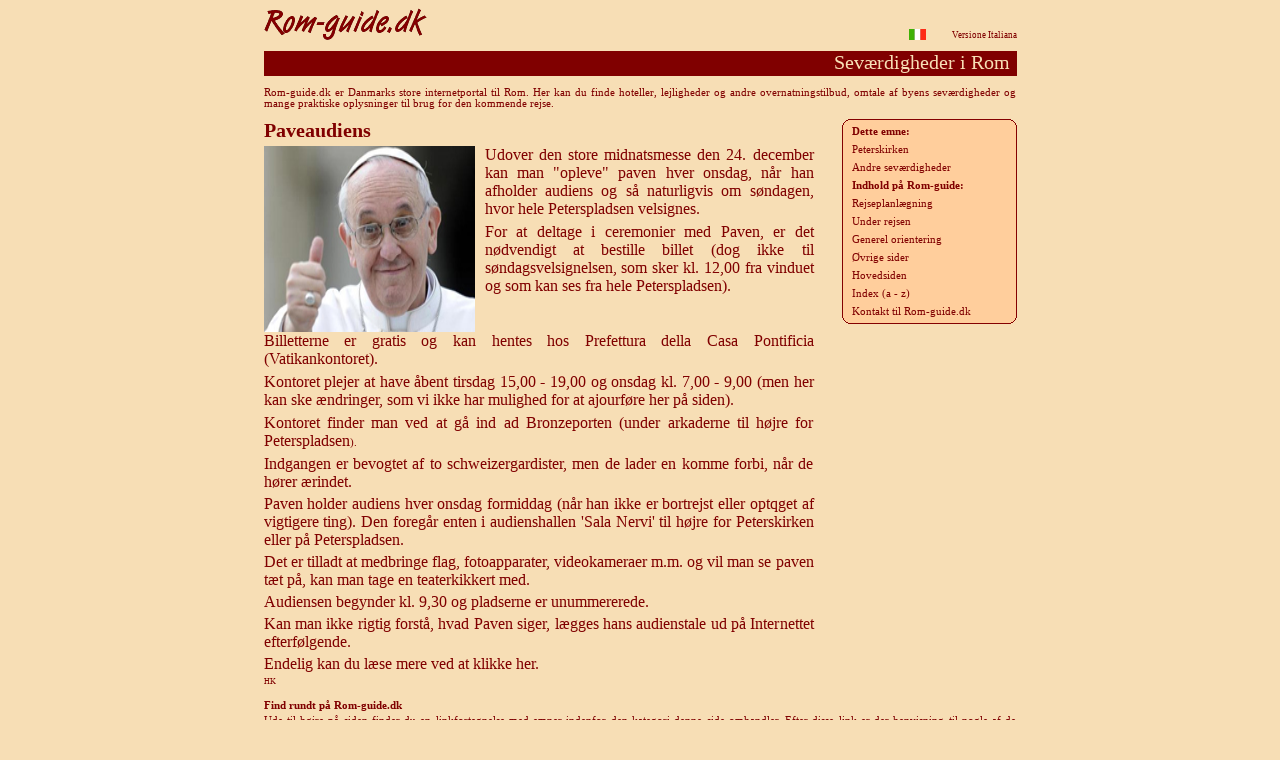

--- FILE ---
content_type: text/html
request_url: https://www.rom-guide.dk/Emnesider/UNDER_REJSEN/SEVAERDIGHEDER/Ovrige_sevaerdigheder/Emnesider/Paveaudiens_Side.htm
body_size: 3503
content:
<html>

<head><script language="javascript" type="text/javascript">
<!--
var win=null;
function NewWindow(mypage,myname,w,h,scroll,pos){
if(pos=="random"){LeftPosition=(screen.availWidth)?Math.floor(Math.random()*(screen.availWidth-w)):50;TopPosition=(screen.availHeight)?Math.floor(Math.random()*((screen.availHeight-h)-75)):50;}
if(pos=="center"){LeftPosition=(screen.availWidth)?(screen.availWidth-w)/2:50;TopPosition=(screen.availHeight)?(screen.availHeight-h)/2:50;}
if(pos=="default"){LeftPosition=50;TopPosition=50}
else if((pos!="center" && pos!="random" && pos!="default") || pos==null){LeftPosition=0;TopPosition=20}
settings='width='+w+',height='+h+',top='+TopPosition+',left='+LeftPosition+',scrollbars='+scroll+',location=no,directories=no,status=no,menubar=no,toolbar=no,resizable=no';
win=window.open(mypage,myname,settings);
if(win.focus){win.focus();}}
// -->
</script>
<title>Rom-guide.dk - Paveaudienser</title>
<meta name="description" content="Her finder du oplysninger til brug for en audiens hos den hellige fader - paven ">
<meta name="keywords" content="Paveaudiens Hotel Lejlighed Hoteller Lejligheder Seværdigheder">

<meta http-equiv="Content-Type" content="text/html; charset=windows-1252">
<title>Rom-guide.dk</title>
<meta name="GENERATOR" content="Microsoft FrontPage 4.0">
<meta name="ProgId" content="FrontPage.Editor.Document">
<style type="text/css">
<!--
A:link { text-decoration: none; color:"#800000" }
A:visited { text-decoration: none; color:"#800000" }
A:hover { text-decoration: none; color:"#33CC33" }
-->
</style>

<style type="text/css">
<!--
A:link {text-decoration:none}
A:visited {text-decoration:none}
--> </style>


<base target="_self">
<style type="text/css">
body {
scrollbar-arrow-color: #ffffff;
scrollbar-base-color: #ffffff;
scrollbar-dark-shadow-color: #ffffff;
scrollbar-track-color: #F0DCB0;
scrollbar-face-color:  #800000;
scrollbar-shadow-color: #ffffff;
scrollbar-highlight-color: #ffffff;
scrollbar-3d-light-color: #ffffff;
}
</style>



<meta name="Microsoft Border" content="none, default">
</head></script>
<SCRIPT language=JavaScript>
 

function click() 
{ 
if (event.button==2) 
{ 
alert("Rom-guiden er copyright-beskyttet") 

} 
} 
document.onmousedown=click 
</SCRIPT>




<body bgcolor="#F7DEB5" link="#800000" vlink="#800000" alink="#800000">

</script>
<div align="center">
  <center>
  <table border="0" cellpadding="0" cellspacing="0" width="753">
    <tr>
      <td width="163" valign="top"><a href="http://www.rom-guide.dk" target="_parent"><img border="0" src="../../../../../_NYT_LAYOUT/Hovedfiler/Brun_tekst.gif" alt="Til hovedsiden" width="163" height="32"></a></td>
      <td width="498" valign="bottom"><a href="../../../../../ANDET/VERSIONE_ITALIANA/Italiano_Side.htm"><img border="0" src="../../../../../_NYT_LAYOUT/Hovedfiler/flag.jpg" width="17" height="11" align="right"></a></td>
  </center>
      <td width="90" valign="bottom">
        <p align="right"><span style="font-size: 7.0pt; mso-bidi-font-size: 10.0pt; font-family: Verdana; color: black"><a href="../../../../../ANDET/VERSIONE_ITALIANA/Italiano_Side.htm">Versione
        Italiana</a></span></p>
    </td>
    </tr>
  <center>
    <tr>
      <td width="749" colspan="3" height="10"></td>
    </tr>
  </table>
  </center>
</div>
<div align="center">
  <center>
  <table border="0" cellpadding="0" cellspacing="0" width="753" height="1">
    <tr>
      <td height="1"></td>
    </tr>
  </center>
    <tr>
      <td bgcolor="#800000" height="10">
        <p style="word-spacing: 0; margin-left: 0; margin-right: 2; margin-top: 0; margin-bottom: 2" align="right"><span style="font-size: 15.0pt; mso-bidi-font-size: 15.0pt; font-family: Verdana"><font color="#F7DEB5">Seværdigheder
        i Rom&nbsp;</font></span></p>
  <center>
        </center>
        </td>
    </tr>
    <tr>
      <td height="1"></td>
    </tr>
  </table>
</div>
<div align="center">
  <center>
  <table border="0" cellpadding="0" cellspacing="0" width="753">
    <tr>
      <td valign="top" width="753" colspan="3">
        <p style="word-spacing: 0; margin-left: 0; margin-right: 0; margin-top: 10; margin-bottom: 10" align="justify"><span style="font-size: 8.0pt; mso-bidi-font-size: 10.0pt; font-family: Verdana"><font color="#800000">Rom-guide.dk
        er Danmarks store internetportal til Rom. Her kan du finde hoteller,
        lejligheder og andre overnatningstilbud, omtale af byens seværdigheder
        og mange praktiske oplysninger til brug for den kommende rejse.</font></span></td>
    </tr>
    <tr>
      <td valign="top" width="571">
        <div align="left">
          <table border="0" cellpadding="0" cellspacing="0" width="550" height="1">
            <tr>
              <td width="560" valign="top" height="1" colspan="2">
                <p style="word-spacing: 0; margin-left: 0; margin-right: 0; margin-top: 0; margin-bottom: 4"><b><font color="#800000" face="Verdana"><span style="font-size: 15.0pt; mso-bidi-font-size: 12.0pt; font-family: Verdana">Paveaudiens</span></font></b></td>
            </tr>
            <tr>
              <td width="150" valign="top" height="1" align="left">
                <p style="word-spacing: 0; margin: 0"><!--
/*********
You must edit the src of the img so it DOES NOT contain the img directory.
EX: c:/some_directory/img.jpg
You should make the src just the img.jpg 
*********/
// --><img border="0" src="papa.jpg" style="border-style: solid; border-color: #800000" width="211" height="186" align="top"></p>
              </td>
              <td width="410" valign="top" height="73">
                <p style="word-spacing: 0; margin-left: 10; margin-right: 0; margin-top: 0; margin-bottom: 5" align="justify"><font color="#800000" face="Verdana"><span style="font-size: 12.0pt; mso-bidi-font-size: 10.0pt; font-family: Verdana">Udover
                den store midnatsmesse den 24. december kan man
                &quot;opleve&quot;
                paven hver onsdag, når han afholder audiens og så naturligvis om søndagen, hvor hele Peterspladsen
                velsignes.</span></font></p>
                <p style="word-spacing: 0; margin-left: 10; margin-right: 0; margin-top: 0; margin-bottom: 5" align="justify"><font color="#800000" face="Verdana"><span style="font-size: 12.0pt; mso-bidi-font-size: 10.0pt; font-family: Verdana">For
                at deltage i ceremonier med Paven, er det nødvendigt at
                bestille billet (dog ikke til søndagsvelsignelsen,
                som sker kl. 12,00 fra vinduet og som kan ses fra hele
                Peterspladsen).&nbsp;</span></font></p>
              </td>
            </tr>
            <tr>
              <td width="560" valign="top" height="1" colspan="2">
                <p style="word-spacing: 0; margin-left: 0; margin-right: 0; margin-top: 0; margin-bottom: 5" align="justify"><font color="#800000" face="Verdana"><span style="font-size:12.0pt;
mso-bidi-font-size:12.0pt;font-family:Verdana">Billetterne er gratis og kan
                hentes hos Prefettura della Casa Pontificia (Vatikankontoret).&nbsp;</span></font></p>
                <p style="word-spacing: 0; margin-left: 0; margin-right: 0; margin-top: 0; margin-bottom: 5" align="justify"><font color="#800000" face="Verdana"><span style="font-size: 12.0pt; mso-bidi-font-size: 12.0pt; font-family: Verdana">Kontoret
                plejer at have åbent tirsdag 15,00 - 19,00 og onsdag kl. 7,00 -
                9,00 (men her kan ske ændringer, som vi ikke har mulighed for
                at ajourføre her på siden).</span></font></p>
                <p style="word-spacing: 0; margin-left: 0; margin-right: 0; margin-top: 0; margin-bottom: 5" align="justify"><font color="#800000" face="Verdana"><span style="font-size: 12.0pt; mso-bidi-font-size: 10.0pt; font-family: Verdana">Kontoret
                finder man ved at gå ind ad Bronzeporten (under arkaderne til højre
                for Peterspladsen</span><span style="font-size: 8.0pt; mso-bidi-font-size: 12.0pt; font-family: Verdana">).&nbsp;</span></font></p>
                <p style="word-spacing: 0; margin-left: 0; margin-right: 0; margin-top: 0; margin-bottom: 4" align="justify"><font color="#800000" face="Verdana"><span style="font-size: 12.0pt; mso-bidi-font-size: 12.0pt; font-family: Verdana">
                Indgangen er bevogtet af to schweizergardister, men de lader en
                komme forbi, når de hører ærindet.</span></font></p>
                <p style="word-spacing: 0; margin-left: 0; margin-right: 0; margin-top: 0; margin-bottom: 4" align="justify"><font color="#800000" face="Verdana"><span style="font-size: 12.0pt; mso-bidi-font-size: 12.0pt; font-family: Verdana">Paven
                holder audiens hver onsdag formiddag (når han ikke er bortrejst
                eller optqget af vigtigere ting). Den foregår enten i
                audienshallen 'Sala Nervi' til højre for Peterskirken eller på
                Peterspladsen.&nbsp;</span></font></p>
                <p style="word-spacing: 0; margin-left: 0; margin-right: 0; margin-top: 0; margin-bottom: 4" align="justify"><font color="#800000" face="Verdana"><span style="font-size: 12.0pt; mso-bidi-font-size: 10.0pt; font-family: Verdana">Det
                er tilladt at medbringe flag, fotoapparater, videokameraer m.m.
                og vil man se paven tæt på, kan man tage en teaterkikkert med.&nbsp;</span></font></p>
                <p style="word-spacing: 0; margin-left: 0; margin-right: 0; margin-top: 0; margin-bottom: 4" align="justify"><font color="#800000" face="Verdana"><span style="font-size: 12.0pt; mso-bidi-font-size: 12.0pt; font-family: Verdana">Audiensen
                begynder kl. 9,30 og pladserne er unummererede.&nbsp;</span></font></p>
                <p style="word-spacing: 0; margin-left: 0; margin-right: 0; margin-top: 0; margin-bottom: 4" align="justify"><font color="#800000" face="Verdana"><span style="font-size: 12.0pt; mso-bidi-font-size: 12.0pt; font-family: Verdana">Kan
                man ikke rigtig forstå, hvad Paven siger, lægges hans
                audienstale ud på Internettet efterfølgende.<o:p>
                &nbsp;</span></font></p>
                <p style="word-spacing: 0; margin-left: 0; margin-right: 0; margin-top: 0; margin-bottom: 4" align="justify"><font color="#800000" face="Verdana"><span style="font-size: 12.0pt; mso-bidi-font-size: 12.0pt; font-family: Verdana"><a href="http://www.papalaudience.org/" target="_blank">Endelig
                kan du læse mere ved at klikke her.&nbsp;</a></span></font></p>
                <p style="word-spacing: 0; margin-left: 0; margin-right: 0; margin-top: 0; margin-bottom: 4" align="justify">
                <font face="Verdana" color="#800000">
                <span style="font-size:6.0pt;mso-bidi-font-size:12.0pt;
  font-family:Verdana;"><a href="../../../../../KONTAKT/REDAKTIONEN/Helge.htm">HK</a></span></font></p>
              </td>
            </tr>
            <tr>
              <td width="560" valign="top" height="10" colspan="2">
              </td>
            </tr>
          </table>
        </div>
      </td>
      <td valign="top" width="7"></td>
      <td valign="top" width="175">
        <div align="center">
          <table border="0" cellpadding="0" cellspacing="0" width="100%">
            <tr>
              <td width="100%"><img border="0" src="../../../../../_NYT_LAYOUT/Hovedfiler/kant_top_175.gif" align="top" width="175" height="7"></td>
            </tr>
            <tr>
              <td width="100%" background="../../../../../_NYT_LAYOUT/Hovedfiler/kant_mellem_175.gif">
                <span style="font-size:8.0pt;mso-bidi-font-size:10.0pt;font-family:Verdana;
mso-fareast-font-family:&quot;Times New Roman&quot;;mso-bidi-font-family:&quot;Times New Roman&quot;;
color:black;mso-ansi-language:DA;mso-fareast-language:DA;mso-bidi-language:
AR-SA"><span style="font-size: 8.0pt; mso-bidi-font-size: 10.0pt; font-family: Verdana; color: black; mso-fareast-font-family: Times New Roman; mso-bidi-font-family: Times New Roman; mso-ansi-language: DA; mso-fareast-language: DA; mso-bidi-language: AR-SA">
                <p class="MsoNormal" style="word-spacing: 0; margin-left: 10; margin-right: 0; margin-top: 0; margin-bottom: 7"><span style="font-size: 8.0pt; mso-bidi-font-size: 10.0pt; font-family: Verdana"><b><font color="#800000"><span>Dette
                emne</span>:</font></b></span></p>
                <p class="MsoNormal" style="word-spacing: 0; margin-left: 10; margin-right: 0; margin-top: 0; margin-bottom: 7"><font color="#800000" face="Verdana"><a href="../../Kirker/Emnesider/PETERSKIRKEN.htm"><span style="mso-bidi-font-size: 12.0pt; font-size: 8.0pt; font-family: Verdana">Peterskirken</span></a></font></p>
                <p class="MsoNormal" style="word-spacing: 0; margin-left: 10; margin-right: 0; margin-top: 0; margin-bottom: 7"><a href="../../Sevardigheder_Hovedside/Sevaerdigheder_hovedsiden.htm">Andre seværdigheder</a></p>
                <p style="word-spacing: 0; margin-left: 10; margin-right: 0; margin-top: 4; margin-bottom: 7"><b><span style="font-size: 8.0pt; mso-bidi-font-size: 10.0pt; font-family: Verdana; mso-fareast-font-family: Times New Roman; mso-bidi-font-family: Times New Roman; mso-ansi-language: DA; mso-fareast-language: DA; mso-bidi-language: AR-SA"><font color="#800000"><span>Indhold
                på Rom-guide</span>:<o:p>
                </font></span></b></o:p>
                <p class="MsoNormal" style="word-spacing: 0; margin-left: 10; margin-right: 0; margin-top: 0; margin-bottom: 7"><a href="../../../../../REJSEPLANLAEGNING/REJSEPLANLAEGNING_HOVEDSIDE/REJSEPLANLAEGNING_HOVEDSIDE.htm" target="_parent"><span>Rejseplanlægning</span></a></p>
                <span>
                <p class="MsoNormal" style="word-spacing: 0; margin-left: 10; margin-right: 0; margin-top: 0; margin-bottom: 7"><a href="../../../UNDER_REJSEN_HOVEDSIDE/UNDER_REJSEN_HOVEDSIDE.htm" target="_parent">Under rejsen</a></p>
                <p class="MsoNormal" style="word-spacing: 0; margin-left: 10; margin-right: 0; margin-top: 0; margin-bottom: 7"><a href="../../../../GENEREL_ORIENTERING/Generel_orientering_hovedside/Emnesider/GENERELT_SIDE.htm" target="_parent">Generel orientering</a></p>
                <p class="MsoNormal" style="word-spacing: 0; margin-left: 10; margin-right: 0; margin-top: 0; margin-bottom: 7"><a href="../../../../../ANDET/ANDET_HOVEDSIDE/ANDET_HOVEDSIDE.htm" target="_parent">Øvrige sider</a></p>
                <p class="MsoNormal" style="word-spacing: 0; margin-left: 10; margin-right: 0; margin-top: 0; margin-bottom: 7"><a href="http://www.rom-guide.dk" target="_parent"><span>Hovedsiden</span></a></p>
                <p class="MsoNormal" style="word-spacing: 0; margin-left: 10; margin-right: 0; margin-top: 0; margin-bottom: 7"><a href="../../../../../ANDET/INDEX/INDEX_SIDE.htm"><span>Index
                (a - z)</span></a></p>
                <p class="MsoNormal" style="word-spacing: 0; margin-left: 10; margin-right: 0; margin-top: 0; margin-bottom: 0"><a href="../../../../../KONTAKT/KONTAKT_HOVEDSIDE/KONTAKT_HOVEDSIDE.htm"><span>Kontakt
                til Rom-guide.dk</span></a></span></span></span></td>
    </tr>
    <tr>
      <td width="100%">
                <img border="0" src="../../../../../_NYT_LAYOUT/Hovedfiler/kant_bund_175.gif" align="top" width="175" height="7"></td>
    </tr>
  </table>
  </div>
</td>
</tr>
</table>
</center>
</div>
<div align="center">
  <center>
  <table border="0" cellpadding="0" cellspacing="0" width="753">
    <tr>
      <td width="751" valign="top">
        <p style="word-spacing: 0; margin-left: 0; margin-right: 0; margin-top: 0; margin-bottom: 4" align="justify"><span style="font-size: 8.0pt; mso-bidi-font-size: 10.0pt; font-family: Verdana"><b><font color="#800000">Find
        rundt på Rom-guide.dk</b></p>
        <p style="word-spacing: 0; margin-left: 0; margin-right: 0; margin-top: 0; margin-bottom: 4" align="justify"><span style="font-size: 8.0pt; mso-bidi-font-size: 10.0pt; font-family: Verdana"><font color="#800000">Ude
        til højre på siden finder du en linkfortegnelse med emner indenfor den
        kategori denne side omhandler. Efter disse link er der henvisning til
        nogle af de overordnede emner på Rom-guide.dk og sidst på listen kan
        du finde link, der fører dig tilbage til &quot;hovedsiden&quot; og til
        vort omfattende index, hvor alle sider på Rom-guide.dk er nævnt.</p>
        <p style="word-spacing: 0; margin-left: 0; margin-right: 0; margin-top: 0; margin-bottom: 6" align="justify"><span style="font-size: 8.0pt; mso-bidi-font-size: 10.0pt; font-family: Verdana"><font color="#800000">Skulle
        du ved brug af Rom-guide.dk finde uvirksomme link, bliver vi meget
        glade, hvis du skriver til os.</td>
    </tr>
    <tr>
      <td width="753" bgcolor="#800000" height="10">
        <p style="word-spacing: 0; margin-left: 0; margin-right: 0; margin-top: 2; margin-bottom: 2" align="center"><span style="font-size: 12.0pt; mso-bidi-font-size: 10.0pt; font-family: Verdana"><b><font color="#800000"><a href="http://www.rom-guide.dk" target="_parent">Rom-guide.dk</a></font></b></span></td>
    </tr>
  </table>
  </center>
</div>

 
</script>

<p>&nbsp;</p>
<p>&nbsp;</p>

</body>

</html>
